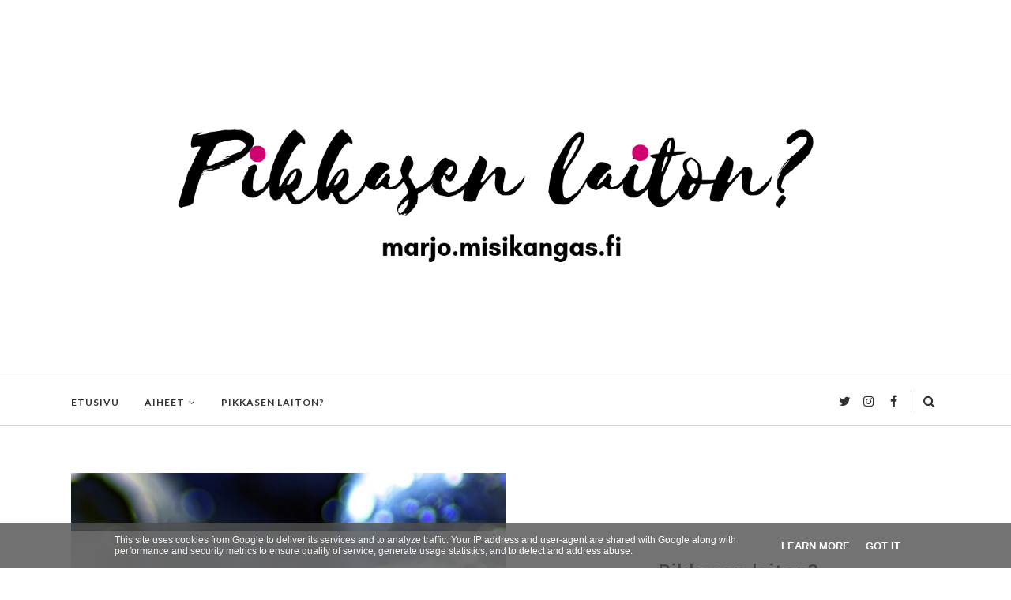

--- FILE ---
content_type: text/plain
request_url: https://www.google-analytics.com/j/collect?v=1&_v=j102&a=1709959291&t=pageview&_s=1&dl=http%3A%2F%2Fmarjo.misikangas.fi%2F2019%2F09%2F&ul=en-us%40posix&dt=syyskuuta%202019%20-%20Pikkasen%20laiton%3F&sr=1280x720&vp=1280x720&_u=IEBAAEABAAAAACAAI~&jid=1789221592&gjid=1819943110&cid=820698699.1769333718&tid=UA-130588555-1&_gid=1797382315.1769333718&_r=1&_slc=1&z=1128541302
body_size: -451
content:
2,cG-59ZLMVBVHQ